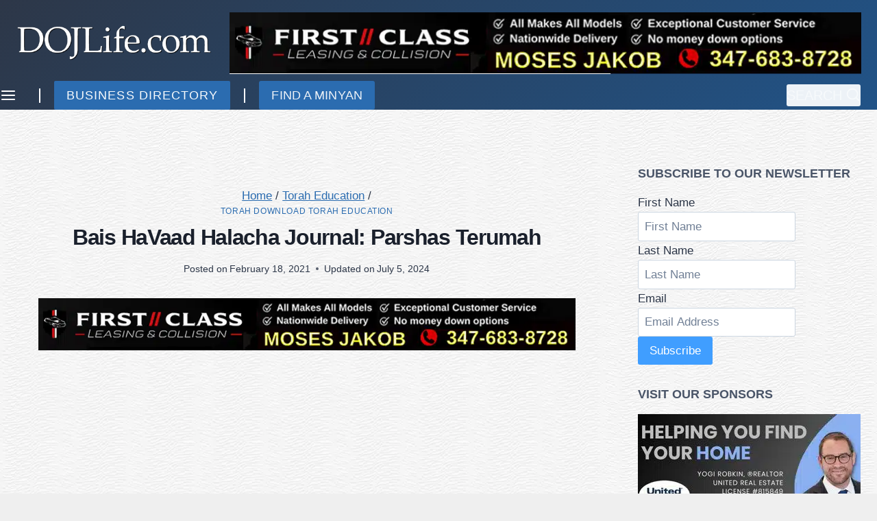

--- FILE ---
content_type: text/javascript
request_url: https://www.dojlife.com/wp-content/plugins/surecart/dist/components/surecart/p-92ef0943.entry.js
body_size: 1434
content:
import{r as e,h as s,F as t,H as a,a as r}from"./p-e97fde0a.js";import{s as o}from"./p-53e7f7d7.js";import"./p-273a6ac5.js";import{s as i,h as n,d as l,e as c,a as d,b as p}from"./p-566c9487.js";import{s as u}from"./p-fab02ef6.js";import{M as m,a as y}from"./p-449324ed.js";import{a as h}from"./p-401e165e.js";import"./p-03631502.js";import"./p-9dbc54d6.js";import"./p-d3366af3.js";import"./p-830ab1a3.js";import"./p-ec182234.js";import"./p-3f6362a4.js";import"./p-95325ec5.js";import"./p-4df6e0c5.js";import"./p-93127aa7.js";const v=":host{display:flex !important;flex-direction:column;gap:var(--sc-input-label-margin);position:relative;font-family:var(--sc-font-sans)}.sc-payment-toggle-summary{line-height:1;display:flex;align-items:center;gap:0.5em;font-weight:var(--sc-font-weight-semibold)}.sc-payment-label{display:flex;justify-content:space-between}.sc-payment-instructions{color:var(--sc-color-gray-600);font-size:var(--sc-font-size-small);line-height:var(--sc-line-height-dense)}.sc-payment__stripe-card-element{display:flex !important;flex-direction:column;gap:var(--sc-input-label-margin);position:relative}";const f=v;const w=class{constructor(s){e(this,s);this.stripePaymentElement=undefined;this.disabledProcessorTypes=undefined;this.secureNotice=undefined;this.label=undefined;this.hideTestModeBadge=undefined}componentWillLoad(){i.disabled={...i.disabled,processors:this.disabledProcessorTypes}}renderStripe(e){const t=n("stripe")?wp.i18n.__("Credit Card (Stripe)","surecart"):wp.i18n.__("Credit Card","surecart");return s("sc-payment-method-choice",{key:e===null||e===void 0?void 0:e.id,"processor-id":"stripe",card:this.stripePaymentElement},s("span",{slot:"summary",class:"sc-payment-toggle-summary"},s("sc-icon",{name:"credit-card",style:{fontSize:"24px"},"aria-hidden":"true"}),s("span",null,t)),s("div",{class:"sc-payment__stripe-card-element"},s("slot",{name:"stripe"})))}renderPayPal(e){return s(t,null,s("sc-payment-method-choice",{key:e===null||e===void 0?void 0:e.id,"processor-id":"paypal"},s("span",{slot:"summary",class:"sc-payment-toggle-summary"},s("sc-icon",{name:"paypal",style:{width:"80px",fontSize:"24px"},"aria-hidden":"true"}),s("sc-visually-hidden",null,wp.i18n.__("PayPal","surecart"))),s("sc-card",null,s("sc-payment-selected",{label:wp.i18n.__("PayPal selected for check out.","surecart")},s("sc-icon",{slot:"icon",name:"paypal",style:{width:"80px"},"aria-hidden":"true"}),wp.i18n.__("Another step will appear after submitting your order to complete your purchase details.","surecart")))),!n("paypal")&&s("sc-payment-method-choice",{key:e===null||e===void 0?void 0:e.id,"processor-id":"paypal","method-id":"card"},s("span",{slot:"summary",class:"sc-payment-toggle-summary"},s("sc-icon",{name:"credit-card",style:{fontSize:"24px"},"aria-hidden":"true"}),s("span",null,wp.i18n.__("Credit Card","surecart"))),s("sc-card",null,s("sc-payment-selected",{label:wp.i18n.__("Credit Card selected for check out.","surecart")},s("sc-icon",{name:"credit-card",slot:"icon",style:{fontSize:"24px"},"aria-hidden":"true"}),wp.i18n.__("Another step will appear after submitting your order to complete your purchase details.","surecart")))))}renderMock(e){return s(y,{processor:e})}renderPaystack(e){var t,a;const r=n("paystack")?wp.i18n.__("Credit Card (Paystack)","surecart"):wp.i18n.__("Credit Card","surecart");if(!((t=e===null||e===void 0?void 0:e.supported_currencies)!==null&&t!==void 0?t:[]).includes((a=window===null||window===void 0?void 0:window.scData)===null||a===void 0?void 0:a.currency)){return}return s("sc-payment-method-choice",{key:e===null||e===void 0?void 0:e.id,"processor-id":"paystack"},s("span",{slot:"summary",class:"sc-payment-toggle-summary"},s("sc-icon",{name:"credit-card",style:{fontSize:"24px"},"aria-hidden":"true"}),s("span",null,r)),s("sc-card",null,s("sc-payment-selected",{label:wp.i18n.__("Credit Card selected for check out.","surecart")},s("sc-icon",{slot:"icon",name:"credit-card","aria-hidden":"true"}),wp.i18n.__("Another step will appear after submitting your order to complete your purchase details.","surecart"))),s("sc-checkout-paystack-payment-provider",null))}render(){var e,r,i,n,y,v;if(((e=o.checkout)===null||e===void 0?void 0:e.payment_method_required)===false){return null}const f=l()||(u===null||u===void 0?void 0:u.id)==="paypal"?"sc-toggles":"div";const w=c("mollie");return s(a,null,s("sc-form-control",{label:this.label,exportparts:"label, help-text, form-control"},s("div",{class:"sc-payment-label",slot:"label"},s("div",null,this.label),o.mode==="test"&&!this.hideTestModeBadge&&s("sc-tag",{type:"warning",size:"small",exportparts:"base:test-badge__base, content:test-badge__content"},wp.i18n.__("Test Mode","surecart"))),(w===null||w===void 0?void 0:w.id)?s("sc-checkout-mollie-payment",{"processor-id":w===null||w===void 0?void 0:w.id}):s(f,{collapsible:false,theme:"container"},!((r=d())===null||r===void 0?void 0:r.length)&&!((i=p())===null||i===void 0?void 0:i.length)&&s("sc-alert",{type:"info",open:true},((y=(n=window===null||window===void 0?void 0:window.scData)===null||n===void 0?void 0:n.user_permissions)===null||y===void 0?void 0:y.manage_sc_shop_settings)?s(t,null,wp.i18n.__("You do not have any processors enabled for this mode and cart. ","surecart"),s("a",{href:h(`${(v=window===null||window===void 0?void 0:window.scData)===null||v===void 0?void 0:v.admin_url}admin.php`,{page:"sc-settings",tab:"processors"}),style:{color:"var(--sc-color-gray-700)"}},wp.i18n.__("Please configure your processors","surecart")),"."):wp.i18n.__("Please contact us for payment.","surecart")),(d()||[]).map((e=>{switch(e===null||e===void 0?void 0:e.processor_type){case"stripe":return this.renderStripe(e);case"paypal":return this.renderPayPal(e);case"paystack":return this.renderPaystack(e);case"mock":return this.renderMock(e)}})),s(m,{methods:p()}))))}get el(){return r(this)}};w.style=f;export{w as sc_payment};
//# sourceMappingURL=p-92ef0943.entry.js.map

--- FILE ---
content_type: text/javascript
request_url: https://www.dojlife.com/wp-content/plugins/surecart/dist/components/surecart/p-9dbc54d6.js
body_size: 190
content:
const o=o=>o&&"object"==typeof o&&!Array.isArray(o),i=()=>{const t=document.querySelector('script[type="application/json"]#sc-store-data');if(!t)return{};try{const i=JSON.parse(t.textContent);if(o(i))return i;throw Error("Parsed state is not an object")}catch(o){console.error(o)}return{}},n=(o,t,i,n)=>{var a,l,r,e,v;if(!(null==n?void 0:n.stock_enabled)||(null==n?void 0:n.allow_out_of_stock_purchases))return!1;if(1===o){const o=null===(r=(l=(null===(a=n.variants)||void 0===a?void 0:a.data)||[]).filter)||void 0===r?void 0:r.call(l,(o=>o.option_1===t));return Math.max(...o.map((o=>o.available_stock)))<=0}if(2===o){const o=((null===(e=n.variants)||void 0===e?void 0:e.data)||[]).filter((o=>(null==o?void 0:o.option_1)===i.option_1&&o.option_2===t));return Math.max(...o.map((o=>o.available_stock)))<=0}const d=((null===(v=n.variants)||void 0===v?void 0:v.data)||[]).filter((o=>(null==o?void 0:o.option_1)===i.option_1&&(null==o?void 0:o.option_2)===i.option_2&&o.option_3===t)),s=Math.max(...d.map((o=>o.available_stock)));return s<=0},t=(o,t,i,n)=>{var a,l,r;return 1===o?!((null===(a=null==n?void 0:n.variants)||void 0===a?void 0:a.data)||[]).some((o=>o.option_1===t)):2===o?!((null===(l=null==n?void 0:n.variants)||void 0===l?void 0:l.data)||[]).some((o=>(null==o?void 0:o.option_1)===i.option_1&&o.option_2===t)):!((null===(r=null==n?void 0:n.variants)||void 0===r?void 0:r.data)||[]).some((o=>(null==o?void 0:o.option_1)===i.option_1&&(null==o?void 0:o.option_2)===i.option_2&&o.option_3===t))};export{t as a,i as g,n as i};

--- FILE ---
content_type: text/javascript
request_url: https://www.dojlife.com/wp-content/plugins/surecart/dist/components/surecart/p-6b92b844.entry.js
body_size: 8638
content:
import{r as i,c as e,h as t,H as s,a as o}from"./p-e97fde0a.js";import{s as n,o as d,u as r}from"./p-53e7f7d7.js";import{d as a,e as c,f as l,g as u,h,c as v}from"./p-be3a018c.js";import{c as f}from"./p-ff10bfbf.js";import"./p-273a6ac5.js";import{s as p}from"./p-566c9487.js";import{s as m}from"./p-fab02ef6.js";import{c as b}from"./p-d7c7b076.js";import{s as g,f as y}from"./p-6b5d827f.js";import{v as w,c as _,s as k}from"./p-95325ec5.js";import{a as x}from"./p-dd3464cd.js";import{s as E}from"./p-830ab1a3.js";import{c as S,r as C,a as I}from"./p-1f60f497.js";import{a as T,g as j}from"./p-401e165e.js";import{p as L}from"./p-8b323bfb.js";import{r as R,g as P}from"./p-d3366af3.js";import"./p-03631502.js";import"./p-9dbc54d6.js";import"./p-ec182234.js";import"./p-3f6362a4.js";import"./p-4df6e0c5.js";import"./p-93127aa7.js";import"./p-30eb50ff.js";const A=":host{display:block}sc-table{height:auto}h4{display:block;margin:0;font-weight:var(--sc-font-weight-bold);font-size:var(--sc-font-size-medium)}.stock-alert{--body-spacing:var(--sc-spacing-x-large);--width:500px}.stock-alert__image{width:50px;height:50px;object-fit:cover;margin-right:10px;display:block}.stock-alert__product-info{display:flex;flex-direction:column;gap:var(--sc-spacing-xx-small)}.stock-alert__variant{color:var(--sc-color-gray-500);font-size:var(--sc-font-size-small)}.stock-alert__quantity{color:var(--sc-color-gray-500);font-weight:var(--sc-font-weight-bold);display:flex;align-items:center;justify-content:flex-end;gap:var(--sc-spacing-xx-small)}";const O=A;const q=class{constructor(t){i(this,t);this.scUpdateLineItem=e(this,"scUpdateLineItem",7);this.stockErrors=[];this.busy=undefined;this.error=undefined}getOutOfStockLineItems(){var i,e;return(((e=(i=n.checkout)===null||i===void 0?void 0:i.line_items)===null||e===void 0?void 0:e.data)||[]).filter((i=>{var e,t,s;const o=(e=i.price)===null||e===void 0?void 0:e.product;if((i===null||i===void 0?void 0:i.purchasable_status)!=="out_of_stock")return false;if((t=i===null||i===void 0?void 0:i.variant)===null||t===void 0?void 0:t.id){return((s=i===null||i===void 0?void 0:i.variant)===null||s===void 0?void 0:s.available_stock)<i.quantity}return(o===null||o===void 0?void 0:o.available_stock)<i.quantity}))}getStockAdjustedLineItems(){var i,e;const t=new Map;this.getOutOfStockLineItems().forEach((i=>{var e,s,o;const n=(e=i.price)===null||e===void 0?void 0:e.product;const d=((s=i===null||i===void 0?void 0:i.variant)===null||s===void 0?void 0:s.id)?Math.max(((o=i===null||i===void 0?void 0:i.variant)===null||o===void 0?void 0:o.available_stock)||0,0):Math.max((n===null||n===void 0?void 0:n.available_stock)||0,0);t.set(i.id,d)}));return(((e=(i=n.checkout)===null||i===void 0?void 0:i.line_items)===null||e===void 0?void 0:e.data)||[]).map((i=>{var e,s;const o=t.get(i.id);return{id:i.id,price_id:(e=i.price)===null||e===void 0?void 0:e.id,quantity:o!==undefined?o:i.quantity,...((s=i===null||i===void 0?void 0:i.variant)===null||s===void 0?void 0:s.id)?{variant:i.variant.id}:{}}}))}async onSubmit(){try{this.busy=true;n.checkout=await a({id:n.checkout.id,data:{line_items:this.getStockAdjustedLineItems().filter((i=>!!i.quantity))}})}catch(i){const e=((i===null||i===void 0?void 0:i.additional_errors)||[]).map((i=>i===null||i===void 0?void 0:i.message)).filter((i=>i));this.error=`${(i===null||i===void 0?void 0:i.message)||wp.i18n.__("Something went wrong.","surecart")} ${(e===null||e===void 0?void 0:e.length)&&` ${e.join(". ")}`}`}finally{this.busy=false}}render(){const i=(this.getOutOfStockLineItems()||[]).map((i=>{var e,t,s;const o=(e=i.price)===null||e===void 0?void 0:e.product;const n=((t=i===null||i===void 0?void 0:i.variant)===null||t===void 0?void 0:t.id)?(s=i===null||i===void 0?void 0:i.variant)===null||s===void 0?void 0:s.available_stock:o===null||o===void 0?void 0:o.available_stock;return{name:o===null||o===void 0?void 0:o.name,variant:i===null||i===void 0?void 0:i.variant_display_options,image:i===null||i===void 0?void 0:i.image,quantity:i.quantity,available_stock:n}}));const e=i===null||i===void 0?void 0:i.some((i=>(i===null||i===void 0?void 0:i.available_stock)<1));return t(s,null,t("sc-dialog",{open:!!i.length&&f()==="draft",noHeader:true,onScRequestClose:i=>i.preventDefault(),class:"stock-alert"},t("sc-dashboard-module",{class:"subscription-cancel",error:this.error,style:{"--sc-dashboard-module-spacing":"1em"}},t("sc-flex",{slot:"heading","align-items":"center","justify-content":"flex-start"},t("sc-icon",{name:"alert-circle",style:{color:"var(--sc-color-primary-500"}}),e?wp.i18n.__("Out of Stock","surecart"):wp.i18n.__("Quantity Update","surecart")),t("span",{slot:"description"},e?wp.i18n.__("Some items are no longer available. Your cart will be updated.","surecart"):wp.i18n.__("Available quantities for these items have changed. Your cart will be updated.","surecart")),t("sc-card",{"no-padding":true},t("sc-table",null,t("sc-table-cell",{slot:"head"},wp.i18n.__("Description","surecart")),t("sc-table-cell",{slot:"head",style:{width:"100px",textAlign:"right"}},wp.i18n.__("Quantity","surecart")),i.map(((e,s)=>{const o=s===i.length-1;return t("sc-table-row",{style:{"--columns":"2",...o?{border:"none"}:{}}},t("sc-table-cell",null,t("sc-flex",{justifyContent:"flex-start",alignItems:"center"},(e===null||e===void 0?void 0:e.image)&&t("img",{...e.image,class:"stock-alert__image"}),t("div",{class:"stock-alert__product-info"},t("h4",null,e.name),(e===null||e===void 0?void 0:e.variant)&&t("span",{class:"stock-alert__variant"},e.variant)))),t("sc-table-cell",{style:{width:"100px",textAlign:"right"}},t("span",{class:"stock-alert__quantity"},t("span",null,e===null||e===void 0?void 0:e.quantity)," ",t("sc-icon",{name:"arrow-right"})," ",t("span",null,Math.max(e===null||e===void 0?void 0:e.available_stock,0)))))}))))),t("sc-button",{slot:"footer",type:"primary",loading:this.busy,onClick:()=>this.onSubmit()},wp.i18n.__("Continue","surecart"),t("sc-icon",{name:"arrow-right",slot:"suffix"})),this.busy&&t("sc-block-ui",{spinner:true})))}};q.style=O;const D=".confirm__icon{margin-bottom:var(--sc-spacing-medium);display:flex;justify-content:center}.confirm__icon-container{background:var(--sc-color-primary-500);width:55px;height:55px;border-radius:999999px;display:flex;align-items:center;justify-content:center;font-size:26px;line-height:1;color:white}sc-dialog::part(overlay){backdrop-filter:blur(4px)}";const H=D;const F=class{constructor(t){i(this,t);this.scOrderPaid=e(this,"scOrderPaid",7);this.scSetState=e(this,"scSetState",7);this.showSuccessModal=false;this.manualPaymentMethod=undefined;this.checkoutStatus=undefined;this.successUrl=undefined}handleConfirmOrderEvent(){if(this.checkoutStatus==="test_mode_restricted"){this.confirmOrder()}}async confirmOrder(){var i;this.manualPaymentMethod=(i=p.manualPaymentMethods||[])===null||i===void 0?void 0:i.find((i=>i.id===m.id));this.showSuccessModal=true;b()}handleSuccessModal(){if(this.showSuccessModal){setTimeout((()=>{var i;(i=this.continueButton)===null||i===void 0?void 0:i.focus()}),50)}}render(){var i,e,o,n,d;return t(s,{key:"3c0c52fb69aacbf3bf4fb797586c7a2432c1f790"},t("slot",{key:"d63060fd4eb7e78e7a658bbd8d17c0cf8707e473"}),t("sc-dialog",{key:"01e59224ca7271e9bd5c7457e374f097e4276a73",open:!!this.showSuccessModal,style:{"--body-spacing":"var(--sc-spacing-xxx-large)","--width":"400px"},noHeader:true,onScRequestClose:i=>i.preventDefault()},t("div",{key:"039b32ae7d4c69f45ee0269422cac7154e333ec3",class:"confirm__icon"},t("div",{key:"1a9da9a6d06ab049b13e26dfc59a89e79de54a87",class:"confirm__icon-container"},t("sc-icon",{key:"3e4b7bd0355bd487dfb6c8064353adb79f348b14",name:"check"}))),t("sc-dashboard-module",{key:"3be338aee9787680a67a7dc62fb1f7c835702f98",heading:wp.i18n.__("Test checkout successful!","surecart"),style:{"--sc-dashboard-module-spacing":"var(--sc-spacing-x-large)",textAlign:"center"}},t("span",{key:"b0ae504ecc5c5ba5bc9f2bd7808cfa3b1ec7b088",slot:"description"},wp.i18n.__("This is a simulated test checkout, and no orders were processed. To perform a test order, please contact your store administrator. ","surecart")),!!((i=this.manualPaymentMethod)===null||i===void 0?void 0:i.name)&&!!((e=this.manualPaymentMethod)===null||e===void 0?void 0:e.instructions)&&t("sc-alert",{key:"a3781ca62e40a451874384561f69d4443efec91e",type:"info",open:true,style:{"text-align":"left"}},t("span",{key:"ead7333597d5ba39dafc5ec79713a3311ac8f316",slot:"title"},(o=this.manualPaymentMethod)===null||o===void 0?void 0:o.name),t("div",{key:"98fd27422acf9b9f822a96735828b99660e02ebe",innerHTML:(n=this.manualPaymentMethod)===null||n===void 0?void 0:n.instructions})),t("sc-button",{key:"fae99645209c19f410aea3814cb15da84e2f714f",href:(d=window===null||window===void 0?void 0:window.scData)===null||d===void 0?void 0:d.home_url,size:"large",type:"primary",ref:i=>this.continueButton=i},wp.i18n.__("Go to Homepage","surecart"),t("sc-icon",{key:"11c366e99b08f2197a044734c748d98d6a29aa35",name:"arrow-right",slot:"suffix"})))))}get el(){return o(this)}static get watchers(){return{checkoutStatus:["handleConfirmOrderEvent"],showSuccessModal:["handleSuccessModal"]}}};F.style=H;const M=class{constructor(e){i(this,e);this.state=undefined}componentDidLoad(){window.addEventListener("beforeunload",(i=>this.warnIfUnsavedChanges(i)),{capture:true})}warnIfUnsavedChanges(i){if(["updating","finalizing","confirming"].includes(this.state)){console.log({e:i});i.preventDefault();i.returnValue=wp.i18n.__("Your payment is processing. Exiting this page could cause an error in your order. Please do not navigate away from this page.","surecart");return i.returnValue}}};const z=class{constructor(e){i(this,e);this.disabled=undefined;this.taxProtocol=undefined;this.hasAddress=undefined;this.hasTaxIDField=undefined;this.hasBumpsField=undefined;this.hasTaxLine=undefined;this.hasBumpLine=undefined;this.hasShippingChoices=undefined;this.hasShippingAmount=undefined;this.hasInvoiceDetails=undefined;this.hasInvoiceMemo=undefined;this.hasTrialLineItem=undefined}handleOrderChange(){var i,e,t,s,o,d,r,a,c;if(this.disabled)return;if(g()){this.addAddressField()}if((t=(e=(i=n.checkout)===null||i===void 0?void 0:i.recommended_bumps)===null||e===void 0?void 0:e.data)===null||t===void 0?void 0:t.length){this.addBumps()}if(!!((s=n.checkout)===null||s===void 0?void 0:s.tax_amount)){this.addTaxLine()}if(((o=n.checkout)===null||o===void 0?void 0:o.shipping_enabled)&&((d=n.checkout)===null||d===void 0?void 0:d.selected_shipping_choice_required)){this.addShippingChoices()}if(!!((r=n.checkout)===null||r===void 0?void 0:r.shipping_amount)){this.addShippingAmount()}if(!!((a=n.checkout)===null||a===void 0?void 0:a.invoice)){this.addInvoiceDetails();this.addInvoiceMemo()}if(!!((c=n.checkout)===null||c===void 0?void 0:c.trial_amount)){this.addTrialLineItem()}}handleHasAddressChange(){if(!this.hasAddress)return;this.handleShippingAddressRequired()}componentWillLoad(){var i,e;this.hasAddress=!!this.el.querySelector("sc-order-shipping-address");this.hasTaxIDField=!!this.el.querySelector("sc-order-tax-id-input");this.hasBumpsField=!!this.el.querySelector("sc-order-bumps");this.hasTaxLine=!!this.el.querySelector("sc-line-item-tax");this.hasShippingChoices=!!this.el.querySelector("sc-shipping-choices");this.hasShippingAmount=!!this.el.querySelector("sc-line-item-shipping");this.hasInvoiceDetails=!!this.el.querySelector("sc-invoice-details");this.hasInvoiceMemo=!!this.el.querySelector("sc-invoice-memo");this.hasTrialLineItem=!!this.el.querySelector("sc-line-item-trial");if(((i=this.taxProtocol)===null||i===void 0?void 0:i.tax_enabled)&&((e=this.taxProtocol)===null||e===void 0?void 0:e.eu_vat_required)){this.addTaxIDField()}this.handleOrderChange();this.removeCheckoutListener=d("checkout",(()=>this.handleOrderChange()));this.removePaymentRequiresShippingListener=d("paymentMethodRequiresShipping",(()=>this.handleOrderChange()))}disconnectedCallback(){this.removeCheckoutListener();this.removePaymentRequiresShippingListener()}handleShippingAddressRequired(){var i;if(!((i=n.checkout)===null||i===void 0?void 0:i.shipping_address_required))return;const e=this.el.querySelector("sc-order-shipping-address");if(!e)return;e.required=true;const t=this.el.querySelector("sc-customer-name");if(!!t){t.required=true;return}const s=this.el.querySelector("sc-customer-firstname");const o=this.el.querySelector("sc-customer-lastname");if(!!s){s.required=true;if(!!o){o.required=true}return}e.requireName=true;e.showName=true}addAddressField(){if(this.hasAddress){return}const i=this.el.querySelector("sc-payment");const e=document.createElement("sc-order-shipping-address");i.parentNode.insertBefore(e,i);if(y()){const e=document.createElement("sc-order-billing-address");e.label=wp.i18n.__("Billing Address","surecart");i.parentNode.insertBefore(e,i)}else{e.label=wp.i18n.__("Address","surecart")}this.hasAddress=true}addTaxIDField(){if(this.hasTaxIDField)return;const i=this.el.querySelector("sc-payment");const e=document.createElement("sc-order-tax-id-input");i.parentNode.insertBefore(e,i);this.hasTaxIDField=true}addBumps(){if(this.hasBumpsField)return;const i=this.el.querySelector("sc-order-billing-address")||this.el.querySelector("sc-payment");const e=document.createElement("sc-order-bumps");i===null||i===void 0?void 0:i.parentNode.insertBefore(e,i.nextSibling);this.hasBumpsField=true}addTaxLine(){var i;if(this.hasTaxLine)return;const e=this.el.querySelector("sc-line-item-total[total=total]");const t=document.createElement("sc-line-item-tax");if(!e)return;if(((i=e===null||e===void 0?void 0:e.previousElementSibling)===null||i===void 0?void 0:i.tagName)==="SC-DIVIDER"){e.parentNode.insertBefore(t,e.previousElementSibling)}else{e.parentNode.insertBefore(t,e)}this.hasTaxLine=true}addShippingChoices(){if(this.hasShippingChoices)return;const i=this.el.querySelector("sc-payment");const e=document.createElement("sc-shipping-choices");i.parentNode.insertBefore(e,i);this.hasShippingChoices=true}addShippingAmount(){var i;if(this.hasShippingAmount)return;let e=this.el.querySelector("sc-line-item-tax");const t=this.el.querySelector("sc-line-item-total[total=total]");if(!t)return;if(!e){e=((i=t===null||t===void 0?void 0:t.previousElementSibling)===null||i===void 0?void 0:i.tagName)==="SC-DIVIDER"?t.previousElementSibling:t}const s=document.createElement("sc-line-item-shipping");e.parentNode.insertBefore(s,e);this.hasShippingAmount=true}addInvoiceDetails(){if(this.hasInvoiceDetails)return;let i=this.el.querySelector("sc-line-items");const e=document.createElement("sc-invoice-details");i.parentNode.insertBefore(e,i);const t=document.createElement("sc-line-item-invoice-number");e.appendChild(t);const s=document.createElement("sc-line-item-invoice-due-date");e.appendChild(s);const o=document.createElement("sc-line-item-invoice-receipt-download");e.appendChild(o);const n=document.createElement("sc-divider");e.appendChild(n);this.hasInvoiceDetails=true}addInvoiceMemo(){if(this.hasInvoiceMemo)return;const i=this.el.querySelector("sc-order-summary");const e=document.createElement("sc-invoice-details");i.parentNode.insertBefore(e,i.nextSibling);const t=document.createElement("sc-invoice-memo");e.appendChild(t);this.hasInvoiceMemo=true}addTrialLineItem(){if(this.hasTrialLineItem)return;const i=this.el.querySelector("sc-line-item-total[total=subtotal]");const e=document.createElement("sc-line-item-trial");if(!i)return;i.parentNode.insertBefore(e,i.nextSibling);this.hasTrialLineItem=true}render(){return t("slot",{key:"1aeeef762063b3744670ce62d3028a82c6dafc3c"})}get el(){return o(this)}static get watchers(){return{hasAddress:["handleHasAddressChange"]}}};const U=class{constructor(e){i(this,e)}componentWillLoad(){this.maybeAddErrorsComponent()}maybeAddErrorsComponent(){var i,e;if(!!this.el.querySelector("sc-checkout-form-errors"))return;const t=document.createElement("sc-checkout-form-errors");(e=(i=this.el.querySelector("sc-form"))===null||i===void 0?void 0:i.prepend)===null||e===void 0?void 0:e.call(i,t)}render(){return t("slot",{key:"34c29b55dc72b6c4d524eab8b4cd15bc85799f9e"})}get el(){return o(this)}};const J=class{constructor(t){i(this,t);this.scSetCheckoutFormState=e(this,"scSetCheckoutFormState",7);this._stateService=w(_);this.checkoutState=_.initialState}setState(i){const{send:e}=this._stateService;r(i);return e(i)}handleCheckoutStateChange(i){this.scSetCheckoutFormState.emit(i.value)}componentWillLoad(){this._stateService.subscribe((i=>this.checkoutState=i));this._stateService.start()}disconnectedCallback(){this._stateService.stop()}handleSetStateEvent(i){this.setState(i.detail)}async handlePaid(){this.setState("PAID")}render(){if(this.checkoutState.value==="expired"){return t("sc-block-ui",null,t("div",null,wp.i18n.__("Please refresh the page.","surecart")))}return t("slot",null)}static get watchers(){return{checkoutState:["handleCheckoutStateChange"]}}};const N=":host{display:block}";const V=N;const Y=class{constructor(t){i(this,t);this.scSetLoggedIn=e(this,"scSetLoggedIn",7);this.scSetCustomer=e(this,"scSetCustomer",7);this.loggedIn=undefined;this.order=undefined;this.notice=undefined;this.open=undefined;this.loading=undefined;this.error=undefined}handleLoginPrompt(){this.open=true}handleLoginDialogChange(i){if(i){setTimeout((()=>{this.loginForm.querySelector("sc-input").triggerFocus()}),100)}}handleLoggedInChange(i,e){if(e===false&&i){this.notice=true}}handleOrderChange(i,e){if((i===null||i===void 0?void 0:i.updated_at)!==(e===null||e===void 0?void 0:e.updated_at)){this.notice=false}}async handleFormSubmit(i){i.preventDefault();i.stopImmediatePropagation();this.error=null;const{login:e,password:t}=await i.target.getFormJson();try{this.loading=true;const{name:i,email:s}=await x({method:"POST",path:"surecart/v1/login",data:{login:e,password:t}});this.scSetLoggedIn.emit(true);this.scSetCustomer.emit({name:i,email:s});this.open=false}catch(i){console.error(i);this.error=(i===null||i===void 0?void 0:i.message)||wp.i18n.__("Something went wrong","surecart")}finally{this.loading=false}}render(){return t(s,{key:"4c5e121736909c4e3462f3a518103730c078d55d"},!!this.notice&&t("sc-alert",{key:"c0ca8a0477fc6c21452b25d321ff5a1c5cf24ad4",type:"success",open:true,style:{marginBottom:"var(--sc-form-row-spacing)"},closable:true},t("span",{key:"71983897ddbb14fe8371077bef734f677b25ed72",slot:"title"},wp.i18n.__("Welcome back!","surecart")),wp.i18n.__("You have logged in successfully.","surecart")),t("slot",{key:"5181b5b557e88ea9c73dfdc366440120285f7f69"}),!this.loggedIn&&t("sc-dialog",{key:"9e680f662c0be234101926960a75858cbbc9f3d3",label:wp.i18n.__("Login to your account","surecart"),open:this.open,onScRequestClose:()=>this.open=false},t("sc-form",{key:"46b1dae6809de40d830278ee6c8fe69fef3a4d3c",ref:i=>this.loginForm=i,onScFormSubmit:i=>{i.preventDefault();i.stopImmediatePropagation()},onScSubmit:i=>this.handleFormSubmit(i)},!!this.error&&t("sc-alert",{key:"64d295f44f8b6236a80d6344ceb899a6a4e475ee",type:"danger",open:!!this.error},this.error),t("sc-input",{key:"8a50f469d7f606debd6b29bf95344e4f1ba85d0b",label:wp.i18n.__("Email or Username","surecart"),type:"text",name:"login",required:true,autofocus:this.open}),t("sc-input",{key:"2ebc186a50e92e48f355aa651db98a9ee838d0d5",label:wp.i18n.__("Password","surecart"),type:"password",name:"password",required:true}),t("sc-button",{key:"6dc1d2df070be463e5b90fc007dfc0ce68e48820",type:"primary",full:true,loading:this.loading,submit:true},wp.i18n.__("Login","surecart")))))}static get watchers(){return{open:["handleLoginDialogChange"],loggedIn:["handleLoggedInChange"],order:["handleOrderChange"]}}};Y.style=V;const G=".confirm__icon{margin-bottom:var(--sc-spacing-medium);display:flex;justify-content:center}.confirm__icon-container{background:var(--sc-color-primary-500);width:55px;height:55px;border-radius:999999px;display:flex;align-items:center;justify-content:center;font-size:26px;line-height:1;color:white}sc-dialog::part(overlay){backdrop-filter:blur(4px)}";const W=G;const Z=class{constructor(t){i(this,t);this.scOrderPaid=e(this,"scOrderPaid",7);this.scSetState=e(this,"scSetState",7);this.showSuccessModal=false;this.manualPaymentMethod=undefined;this.checkoutStatus=undefined;this.successUrl=undefined}handleConfirmOrderEvent(){if(this.checkoutStatus==="confirming"){this.confirmOrder()}else if(this.checkoutStatus==="confirmed"){E(wp.i18n.__("Order has been confirmed. Please select continue to go to the next step.","surecart"))}}async confirmOrder(){var i,e,t,s;try{n.checkout=await x({method:"PATCH",path:T(`surecart/v1/checkouts/${(i=n===null||n===void 0?void 0:n.checkout)===null||i===void 0?void 0:i.id}/confirm`,{expand:c})});this.scSetState.emit("CONFIRMED")}catch(i){console.error(i);S(i)}finally{this.manualPaymentMethod=((e=n.checkout)===null||e===void 0?void 0:e.manual_payment_method)||null;const i=n.checkout;const o=n.formId;if(!!((t=i===null||i===void 0?void 0:i.current_upsell)===null||t===void 0?void 0:t.permalink)){setTimeout((()=>{var e;return window.location.assign(T((e=i===null||i===void 0?void 0:i.current_upsell)===null||e===void 0?void 0:e.permalink,{sc_checkout_id:i===null||i===void 0?void 0:i.id,sc_form_id:o}))}),50);b();return}const d=((s=i===null||i===void 0?void 0:i.metadata)===null||s===void 0?void 0:s.success_url)||this.successUrl;if(d){this.scSetState.emit("REDIRECT");const e=T(d,{sc_order:i===null||i===void 0?void 0:i.id});setTimeout((()=>window.location.assign(e)),50)}else{this.showSuccessModal=true}b()}}getSuccessUrl(){var i,e,t,s,o;const d=((e=(i=n.checkout)===null||i===void 0?void 0:i.metadata)===null||e===void 0?void 0:e.success_url)||this.successUrl;return d?T(d,{sc_order:(t=n.checkout)===null||t===void 0?void 0:t.id}):(o=(s=window===null||window===void 0?void 0:window.scData)===null||s===void 0?void 0:s.pages)===null||o===void 0?void 0:o.dashboard}handleSuccessModal(){if(this.showSuccessModal){setTimeout((()=>{var i;(i=this.continueButton)===null||i===void 0?void 0:i.focus()}),50)}}render(){var i,e,o,n,d,r,a,c,l,u;return t(s,{key:"4384f70d5b8f8e0a41af91ecf23bb78b7c553ff3"},t("slot",{key:"8ef9ef6e4bc086364989d78290a17ae0c46cb779"}),t("sc-dialog",{key:"7e40ebffe1522f2c68c01db6d15bcb2e11b78765",open:!!this.showSuccessModal,style:{"--body-spacing":"var(--sc-spacing-xxx-large)","--width":"400px"},noHeader:true,onScRequestClose:i=>i.preventDefault()},t("div",{key:"cd7e49ee98c6ced9ea55bb6276d56a8a2f91f882",class:"confirm__icon"},t("div",{key:"220e52f385ba3e8f1993b6b8a18cdda812d4e113",class:"confirm__icon-container"},t("sc-icon",{key:"0c7a00f086fa9a82670b0450090ec6c5618309b0",name:"check"}))),t("sc-dashboard-module",{key:"2a599f9af9af533ae97b8e164e9e777a92146456",heading:((e=(i=k===null||k===void 0?void 0:k.text)===null||i===void 0?void 0:i.success)===null||e===void 0?void 0:e.title)||wp.i18n.__("Thanks for your order!","surecart"),style:{"--sc-dashboard-module-spacing":"var(--sc-spacing-x-large)",textAlign:"center"}},t("span",{key:"8d099f11e11fe65861ead8c9b21bc258f5b67da9",slot:"description"},((n=(o=k===null||k===void 0?void 0:k.text)===null||o===void 0?void 0:o.success)===null||n===void 0?void 0:n.description)||wp.i18n.__("Your payment was successful. A receipt is on its way to your inbox.","surecart")),!!((d=this.manualPaymentMethod)===null||d===void 0?void 0:d.name)&&!!((r=this.manualPaymentMethod)===null||r===void 0?void 0:r.instructions)&&t("sc-alert",{key:"78f370b58a2cbf0c5196e13f62a5708b15c6748f",type:"info",open:true,style:{"text-align":"left"}},t("span",{key:"dcefbd797b46f79465723fb7209da8583c43a6f7",slot:"title"},(a=this.manualPaymentMethod)===null||a===void 0?void 0:a.name),t("div",{key:"49c00b04bcef2cae521b673c45bacacb3d040f08",innerHTML:(c=this.manualPaymentMethod)===null||c===void 0?void 0:c.instructions})),t("sc-button",{key:"68997dd337047d7afe499ac89efcc33ade19121c",href:this.getSuccessUrl(),size:"large",type:"primary",ref:i=>this.continueButton=i},((u=(l=k===null||k===void 0?void 0:k.text)===null||l===void 0?void 0:l.success)===null||u===void 0?void 0:u.button)||wp.i18n.__("Continue","surecart"),t("sc-icon",{key:"e4b6a695b971816e2bb00559cf3c8601997da1f1",name:"arrow-right",slot:"suffix"})))))}get el(){return o(this)}static get watchers(){return{checkoutStatus:["handleConfirmOrderEvent"],showSuccessModal:["handleSuccessModal"]}}};Z.style=W;const $=class{constructor(t){i(this,t);this.scUpdateOrderState=e(this,"scUpdateOrderState",7);this.scUpdateDraftState=e(this,"scUpdateDraftState",7);this.scPaid=e(this,"scPaid",7);this.scSetState=e(this,"scSetState",7);this.prices=[];this.persist=true}handlePricesChange(){let i=this.addInitialPrices()||[];if(!(i===null||i===void 0?void 0:i.length)){return}return this.loadUpdate({line_items:i})}async finalize(){return await this.handleFormSubmit()}async getFormData(){let i={};const e=this.el.querySelector("sc-form");if(e){const t=await e.getFormJson();i=L(t)}return i}async handleFormSubmit(){var i,e,t,s,o,d,a,c,u,h,v,f;C();r("FINALIZE");if(((i=n===null||n===void 0?void 0:n.checkout)===null||i===void 0?void 0:i.payment_method_required)&&(m===null||m===void 0?void 0:m.id)==="stripe"&&p.config.stripe.paymentElement){if(!((e=p===null||p===void 0?void 0:p.instances)===null||e===void 0?void 0:e.stripeElements)){r("REJECT");this.handleErrorResponse({message:"Stripe Elements not found.",code:"stripe_elements_not_found"});return new Error("Stripe Elements not found.")}const{error:i}=await((t=p===null||p===void 0?void 0:p.instances)===null||t===void 0?void 0:t.stripeElements.submit());if(i){console.error({error:i});r("REJECT");S(i);return}}let b=await this.getFormData();if(((s=window===null||window===void 0?void 0:window.scData)===null||s===void 0?void 0:s.recaptcha_site_key)&&(window===null||window===void 0?void 0:window.grecaptcha)){try{b["grecaptcha"]=await window.grecaptcha.execute(window.scData.recaptcha_site_key,{action:"surecart_checkout_submit"})}catch(i){console.error(i);r("REJECT");this.handleErrorResponse(i);return new Error(i===null||i===void 0?void 0:i.message)}}try{await this.update(b)}catch(i){console.error(i);r("REJECT");this.handleErrorResponse(i)}try{n.checkout=await l({id:(o=n===null||n===void 0?void 0:n.checkout)===null||o===void 0?void 0:o.id,query:{...(m===null||m===void 0?void 0:m.method)?{payment_method_type:m===null||m===void 0?void 0:m.method}:{},return_url:T(window.location.href,{...((d=n===null||n===void 0?void 0:n.checkout)===null||d===void 0?void 0:d.id)?{checkout_id:(a=n===null||n===void 0?void 0:n.checkout)===null||a===void 0?void 0:a.id}:{},is_surecart_payment_redirect:true})},data:b,processor:{id:m.id,manual:m.manual}});if((v=(h=(u=(c=n.checkout)===null||c===void 0?void 0:c.payment_intent)===null||u===void 0?void 0:u.processor_data)===null||h===void 0?void 0:h.mollie)===null||v===void 0?void 0:v.checkout_url){r("PAYING");return setTimeout((()=>{var i,e,t,s;return window.location.assign((s=(t=(e=(i=n.checkout)===null||i===void 0?void 0:i.payment_intent)===null||e===void 0?void 0:e.processor_data)===null||t===void 0?void 0:t.mollie)===null||s===void 0?void 0:s.checkout_url)}),50)}if(["paid","processing"].includes((f=n.checkout)===null||f===void 0?void 0:f.status)){this.scPaid.emit()}setTimeout((()=>{r("PAYING")}),50);return n.checkout}catch(i){console.error(i);this.handleErrorResponse(i);return new Error(i===null||i===void 0?void 0:i.message)}}async handlePaid(){r("PAID")}async handleAbandonedCartUpdate(i){const e=i.detail;this.loadUpdate({abandoned_checkout_enabled:e})}componentDidLoad(){this.findOrCreateOrder()}async findOrCreateOrder(){var i;const{redirect_status:e,checkout_id:t,line_items:s,coupon:o,is_surecart_payment_redirect:d}=j(window.location.href);window.history.replaceState({},document.title,R(window.location.href,"redirect_status","coupon","line_items","confirm_checkout_id","checkout_id","no_cart","is_surecart_payment_redirect"));if(!!d&&!!t){r("FINALIZE");r("PAYING");return this.handleCheckoutIdFromUrl(t,o,{refresh_status:true})}if(!!e){return this.handleRedirectStatus(e,t)}if(!!t){return this.handleCheckoutIdFromUrl(t,o)}if(!!s){return this.handleInitialLineItems(s,o)}const a=(i=n===null||n===void 0?void 0:n.checkout)===null||i===void 0?void 0:i.id;if(a&&this.persist){return this.handleExistingCheckout(a,o)}return this.handleNewCheckout(o)}async handleRedirectStatus(i,e){var t,s;console.info("Handling payment redirect.");if(i==="failed"){S(wp.i18n.__("Payment unsuccessful. Please try again.","surecart"));return}if(!e){S(wp.i18n.__("Could not find checkout. Please contact us before attempting to purchase again.","surecart"));return}try{r("FINALIZE");n.checkout=await u({id:e,query:{refresh_status:true}});if(((t=n.checkout)===null||t===void 0?void 0:t.status)&&["paid","processing"].includes((s=n.checkout)===null||s===void 0?void 0:s.status)){setTimeout((()=>{r("PAID");this.scPaid.emit()}),100)}}catch(i){this.handleErrorResponse(i)}}async handleCheckoutIdFromUrl(i,e="",t={}){var s;console.info("Handling existing checkout from url.",e,i);if(e){return this.loadUpdate({id:i,discount:{promotion_code:e},refresh_line_items:true,...t})}try{r("FETCH");n.checkout=await u({id:i,query:{refresh_line_items:true,...t}});r("RESOLVE")}catch(i){this.handleErrorResponse(i)}switch((s=n.checkout)===null||s===void 0?void 0:s.status){case"paid":case"processing":return setTimeout((()=>{r("FINALIZE");r("PAID");this.scPaid.emit()}),100);case"payment_failed":S({message:wp.i18n.__("Payment unsuccessful.","surecart")});r("REJECT");return;case"payment_intent_canceled":r("REJECT");return;case"canceled":b();S({message:wp.i18n.__("Payment canceled. Please try again.","surecart")});r("REJECT");return}}async handleInitialLineItems(i,e){console.info("Handling initial line items.");const t=this.el.querySelector("sc-order-shipping-address");return this.loadUpdate({line_items:i,refresh_line_items:true,...e?{discount:{promotion_code:e}}:{},...(t===null||t===void 0?void 0:t.defaultCountry)?{shipping_address:{country:t===null||t===void 0?void 0:t.defaultCountry}}:{}})}async handleNewCheckout(i){var e,t,s;const o=this.getFormData();let d=n.initialLineItems||[];const a=this.el.querySelector("sc-order-shipping-address");try{r("FETCH");n.checkout=await h({data:{...o,...i?{discount:{promotion_code:i}}:{},...(a===null||a===void 0?void 0:a.defaultCountry)?{shipping_address:{country:a===null||a===void 0?void 0:a.defaultCountry}}:{},line_items:d,...((e=n.taxProtocol)===null||e===void 0?void 0:e.eu_vat_required)?{tax_identifier:{number_type:"eu_vat"}}:{}}});r("RESOLVE")}catch(i){console.error(i);this.handleErrorResponse(i);if(((s=(t=i===null||i===void 0?void 0:i.additional_errors)===null||t===void 0?void 0:t[0])===null||s===void 0?void 0:s.code)==="checkout.discount.coupon.blank"){await this.handleNewCheckout(false);S(i)}}}async handleExistingCheckout(i,e){var t,s,o;if(!i)return this.handleNewCheckout(e);console.info("Handling existing checkout.");try{r("FETCH");n.checkout=await v({id:i,data:{...e?{discount:{promotion_code:e}}:{},...((t=n.taxProtocol)===null||t===void 0?void 0:t.eu_vat_required)?{tax_identifier:{number_type:"eu_vat"}}:{},refresh_line_items:true}});r("RESOLVE")}catch(e){console.error(e);this.handleErrorResponse(e);if(((o=(s=e===null||e===void 0?void 0:e.additional_errors)===null||s===void 0?void 0:s[0])===null||o===void 0?void 0:o.code)==="checkout.discount.coupon.blank"){await this.handleExistingCheckout(i,false);S(e)}}}async handleErrorResponse(i){var e,t,s,o,d,a;if(["checkout.not_found"].includes(i===null||i===void 0?void 0:i.code)){b();return this.handleNewCheckout(false)}if(["test_mode_restricted"].includes(i===null||i===void 0?void 0:i.code)){r("TEST_MODE_RESTRICTED");return}const c=((i===null||i===void 0?void 0:i.additional_errors)||[]).some((i=>{var e,t;const s=((t=(e=i===null||i===void 0?void 0:i.data)===null||e===void 0?void 0:e.options)===null||t===void 0?void 0:t.purchasable_statuses)||[];return["price_old_version","variant_old_version"].some((i=>s.includes(i)))}));if(c){await this.loadUpdate({id:(e=n===null||n===void 0?void 0:n.checkout)===null||e===void 0?void 0:e.id,refresh_line_items:true,status:"draft"});I(((s=(t=i===null||i===void 0?void 0:i.additional_errors)===null||t===void 0?void 0:t[0])===null||s===void 0?void 0:s.message)||wp.i18n.__("Some products in your order were outdated and have been updated. Please review your order summary before proceeding to payment.","surecart"));r("REJECT");return}if(((d=(o=i===null||i===void 0?void 0:i.additional_errors)===null||o===void 0?void 0:o[0])===null||d===void 0?void 0:d.code)==="checkout.product.out_of_stock"){this.fetch();r("REJECT");return}if(["order.invalid_status_transition"].includes(i===null||i===void 0?void 0:i.code)){await this.loadUpdate({id:(a=n===null||n===void 0?void 0:n.checkout)===null||a===void 0?void 0:a.id,status:"draft"});this.handleFormSubmit();return}if((i===null||i===void 0?void 0:i.code)==="rest_cookie_invalid_nonce"){r("EXPIRE");return}if((i===null||i===void 0?void 0:i.code)==="readonly"){b();window.location.assign(R(window.location.href,"order"));return}S(i);r("REJECT")}async initialize(i={}){let e=n.initialLineItems||[];return this.loadUpdate({...(e===null||e===void 0?void 0:e.length)?{line_items:e}:{},...i})}addInitialPrices(){var i;if(!((i=this===null||this===void 0?void 0:this.prices)===null||i===void 0?void 0:i.length))return[];if(this.prices.some((i=>!(i===null||i===void 0?void 0:i.id)))){return}return this.prices.map((i=>({price_id:i.id,quantity:i.quantity,variant:i.variant})))}getSessionId(){var i,e;const t=P(window.location.href,"checkout_id");if(!!t){return t}if((i=n===null||n===void 0?void 0:n.checkout)===null||i===void 0?void 0:i.id){return(e=n===null||n===void 0?void 0:n.checkout)===null||e===void 0?void 0:e.id}return null}async fetchCheckout(i,{query:e={},data:t={}}={}){try{r("FETCH");const s=await v({id:i,query:e,data:t});r("RESOLVE");return s}catch(i){this.handleErrorResponse(i)}}async fetch(i={}){try{r("FETCH");n.checkout=await u({id:this.getSessionId(),query:i});r("RESOLVE")}catch(i){this.handleErrorResponse(i)}}async update(i={},e={}){try{n.checkout=await v({id:(i===null||i===void 0?void 0:i.id)?i.id:this.getSessionId(),data:i,query:e})}catch(i){if(["checkout.not_found"].includes(i===null||i===void 0?void 0:i.code)){b();return this.initialize()}console.error(i);throw i}}async loadUpdate(i={}){try{r("FETCH");await this.update(i);r("RESOLVE")}catch(i){this.handleErrorResponse(i)}}render(){return t("sc-line-items-provider",{key:"4a3533ae8d7a28a6c3fd06085e6495c49830764e",order:n===null||n===void 0?void 0:n.checkout,onScUpdateLineItems:i=>this.loadUpdate({line_items:i.detail})},t("slot",{key:"a5d1623d04bc771f017020180b99114ef3751350"}))}get el(){return o(this)}static get watchers(){return{prices:["handlePricesChange"]}}};export{q as sc_checkout_stock_alert,F as sc_checkout_test_complete,M as sc_checkout_unsaved_changes_warning,z as sc_form_components_validator,U as sc_form_error_provider,J as sc_form_state_provider,Y as sc_login_provider,Z as sc_order_confirm_provider,$ as sc_session_provider};
//# sourceMappingURL=p-6b92b844.entry.js.map

--- FILE ---
content_type: text/javascript
request_url: https://www.dojlife.com/wp-content/plugins/surecart/dist/components/surecart/p-e885ba5f.js
body_size: 1013
content:
function n(t,e){var r=document.querySelector('script[src="'.concat(t,'"]'));if(null===r)return null;var n=o(t,e),a=r.cloneNode();if(delete a.dataset.uidAuto,Object.keys(a.dataset).length!==Object.keys(n.dataset).length)return null;var i=!0;return Object.keys(a.dataset).forEach((function(t){a.dataset[t]!==n.dataset[t]&&(i=!1)})),i?r:null}function r(t){var e=t.url,r=t.attributes,n=t.onSuccess,a=t.onError,i=o(e,r);i.onerror=a,i.onload=n,document.head.insertBefore(i,document.head.firstElementChild)}function e(e){var r="https://www.paypal.com/sdk/js";e.sdkBaseURL&&(r=e.sdkBaseURL,delete e.sdkBaseURL),u(e);var n=Object.keys(e).filter((function(t){return void 0!==e[t]&&null!==e[t]&&""!==e[t]})).reduce((function(t,r){var n=e[r].toString();return"data-"===r.substring(0,5)?t.dataAttributes[r]=n:t.queryParams[r]=n,t}),{queryParams:{},dataAttributes:{}}),o=n.queryParams,a=n.dataAttributes;return{url:"".concat(r,"?").concat(t(o)),dataAttributes:a}}function t(t){var e="";return Object.keys(t).forEach((function(r){0!==e.length&&(e+="&"),e+=r+"="+t[r]})),e}function i(t){var e=t.split("/* Original Error:")[1];return e?e.replace(/\n/g,"").replace("*/","").trim():t}function o(t,e){void 0===e&&(e={});var r=document.createElement("script");return r.src=t,Object.keys(e).forEach((function(t){r.setAttribute(t,e[t]),"data-csp-nonce"===t&&r.setAttribute("nonce",e["data-csp-nonce"])})),r}function u(t){var e=t["merchant-id"],r=t["data-merchant-id"],n="",o="";return Array.isArray(e)?e.length>1?(n="*",o=e.toString()):n=e.toString():"string"==typeof e&&e.length>0?n=e:"string"==typeof r&&r.length>0&&(n="*",o=r),t["merchant-id"]=n,t["data-merchant-id"]=o,t}function f(t,r){if(void 0===r&&(r=a()),d(t,r),"undefined"==typeof document)return r.resolve(null);var o=e(t),i=o.url,u=o.dataAttributes,s=u["data-namespace"]||"paypal",f=l(s);return n(i,u)&&f?r.resolve(f):c({url:i,attributes:u},r).then((function(){var t=l(s);if(t)return t;throw new Error("The window.".concat(s," global variable is not available."))}))}function c(t,e){void 0===e&&(e=a()),d(t,e);var n=t.url,o=t.attributes;if("string"!=typeof n||0===n.length)throw new Error("Invalid url.");if(void 0!==o&&"object"!=typeof o)throw new Error("Expected attributes to be an object.");return new e((function(t,e){if("undefined"==typeof document)return t();r({url:n,attributes:o,onSuccess:function(){return t()},onError:function(){var t=new Error('The script "'.concat(n,'" failed to load.'));return window.fetch?fetch(n).then((function(r){return 200===r.status&&e(t),r.text()})).then((function(t){var r=i(t);e(new Error(r))})).catch((function(t){e(t)})):e(t)}})}))}function a(){if("undefined"==typeof Promise)throw new Error("Promise is undefined. To resolve the issue, use a Promise polyfill.");return Promise}function l(t){return window[t]}function d(t,e){if("object"!=typeof t||null===t)throw new Error("Expected an options object.");if(void 0!==e&&"function"!=typeof e)throw new Error("Expected PromisePonyfill to be a function.")}const s=({clientId:t,reusable:e,merchantId:r,currency:n="usd",merchantInitiated:o})=>({"client-id":t.replace(/ /g,""),...!e||o?{"merchant-id":r.replace(/ /g,"")}:{},commit:!1,intent:e?"tokenize":"capture",vault:!0,currency:n?n.toUpperCase():"USD"});export{s as g,f as l};

--- FILE ---
content_type: text/javascript
request_url: https://www.dojlife.com/wp-content/plugins/surecart/dist/components/surecart/p-894c7006.js
body_size: -81
content:
import{c as s}from"./p-03631502.js";import{g as o}from"./p-9dbc54d6.js";const{user:e}=o(),{state:a,onChange:t,dispose:m}=s({loggedIn:!1,email:"",name:"",...e});export{a as s};

--- FILE ---
content_type: text/javascript
request_url: https://www.dojlife.com/wp-content/plugins/surecart/dist/components/surecart/p-953efa31.entry.js
body_size: 1253
content:
import{r as i,h as t,F as l}from"./p-e97fde0a.js";import{f as s}from"./p-ff10bfbf.js";import{s as o}from"./p-53e7f7d7.js";import"./p-95325ec5.js";import"./p-03631502.js";import"./p-9dbc54d6.js";import"./p-d3366af3.js";import"./p-401e165e.js";import"./p-830ab1a3.js";import"./p-ec182234.js";import"./p-3f6362a4.js";import"./p-4df6e0c5.js";const n=":host{display:block}sc-line-item{text-align:left}.line-item-total__group sc-line-item{margin:4px 0px !important}.scratch-price{text-decoration:line-through;color:var(--sc-color-gray-500);font-size:var(--sc-font-size-small);margin-right:var(--sc-spacing-xx-small)}sc-line-item::part(base){grid-template-columns:max-content auto auto}.total-price{white-space:nowrap}.currency-label{color:var(--sc-color-gray-500);font-size:var(--sc-font-size-xx-small);margin-right:var(--sc-spacing-xx-small);vertical-align:middle}sc-divider{margin:16px 0 !important}.conversion-description{color:var(--sc-color-gray-500);font-size:var(--sc-font-size-small);margin-right:var(--sc-spacing-xx-small)}";const e=n;const r=class{constructor(t){i(this,t);this.order_key={total:"total_amount",subtotal:"subtotal_amount",amount_due:"amount_due"};this.total="total";this.size=undefined;this.checkout=undefined}hasInstallmentPlan(i){return(i===null||i===void 0?void 0:i.full_amount)!==(i===null||i===void 0?void 0:i.subtotal_amount)}hasSubscription(i){var t;return(((t=i===null||i===void 0?void 0:i.line_items)===null||t===void 0?void 0:t.data)||[]).some((i=>{var t,l,s;return((t=i===null||i===void 0?void 0:i.price)===null||t===void 0?void 0:t.recurring_interval)==="month"&&!!((l=i===null||i===void 0?void 0:i.price)===null||l===void 0?void 0:l.recurring_interval)&&!((s=i===null||i===void 0?void 0:i.price)===null||s===void 0?void 0:s.recurring_period_count)}))}renderLineItemTitle(i){if(this.total==="total"&&this.hasInstallmentPlan(i)){return t("span",{slot:"title"},t("slot",{name:"first-payment-total-description"},wp.i18n.__("Subtotal","surecart")))}return t("span",{slot:"title"},t("slot",{name:"title"}))}renderLineItemDescription(i){if(this.total==="subtotal"&&this.hasInstallmentPlan(i)){return t("span",{slot:"description"},t("slot",{name:"first-payment-subtotal-description"},wp.i18n.__("Initial Payment","surecart")))}return t("span",{slot:"description"},t("slot",{name:"description"}))}getCurrencyToDisplay(){var i,t,l,s;const n=this.checkout||(o===null||o===void 0?void 0:o.checkout);return((t=(i=n===null||n===void 0?void 0:n.amount_due_default_currency_display_amount)===null||i===void 0?void 0:i.toLowerCase())===null||t===void 0?void 0:t.includes((l=n===null||n===void 0?void 0:n.currency)===null||l===void 0?void 0:l.toLowerCase()))?"":(s=n===null||n===void 0?void 0:n.currency)===null||s===void 0?void 0:s.toUpperCase()}renderConversion(){var i;if(this.total!=="total"){return null}const s=this.checkout||(o===null||o===void 0?void 0:o.checkout);if(!(s===null||s===void 0?void 0:s.show_converted_total)){return null}if((s===null||s===void 0?void 0:s.currency)===(s===null||s===void 0?void 0:s.current_currency)){return null}if(!(s===null||s===void 0?void 0:s.amount_due)){return null}return t(l,null,t("sc-divider",null),t("sc-line-item",{style:{"--price-size":"var(--sc-font-size-x-large)"}},t("span",{slot:"title"},t("slot",{name:"charge-amount-description"},wp.i18n.__("Payment Total","surecart"))),t("span",{slot:"price"},this.getCurrencyToDisplay()&&t("span",{class:"currency-label"},this.getCurrencyToDisplay()),s===null||s===void 0?void 0:s.amount_due_default_currency_display_amount)),t("sc-line-item",null,t("span",{slot:"description",class:"conversion-description"},wp.i18n.sprintf(wp.i18n.__("Your payment will be processed in %s.","surecart"),(i=s===null||s===void 0?void 0:s.currency)===null||i===void 0?void 0:i.toUpperCase()))))}render(){var i;const n=this.checkout||(o===null||o===void 0?void 0:o.checkout);if(s()&&!(n===null||n===void 0?void 0:n[(i=this===null||this===void 0?void 0:this.order_key)===null||i===void 0?void 0:i[this===null||this===void 0?void 0:this.total]])){return t("sc-line-item",null,t("sc-skeleton",{slot:"title",style:{width:"120px",display:"inline-block"}}),t("sc-skeleton",{slot:"price",style:{width:"70px",display:"inline-block",height:this.size==="large"?"40px":"","--border-radius":"6px"}}))}if(!(n===null||n===void 0?void 0:n.currency))return;if(this.total==="total"&&(n===null||n===void 0?void 0:n.total_amount)!==(n===null||n===void 0?void 0:n.amount_due)){return t("div",{class:"line-item-total__group"},t("sc-line-item",null,t("span",{slot:"description"},this.hasInstallmentPlan(n)?this.renderLineItemTitle(n):t(l,null,t("slot",{name:"title"}),t("slot",{name:"description"}))),t("span",{slot:"price"},t("sc-total",{total:this.total,checkout:n}))),!!n.trial_amount&&t("sc-line-item",null,t("span",{slot:"description"},t("slot",{name:"free-trial-description"},wp.i18n.__("Trial","surecart"))),t("span",{slot:"price"},n===null||n===void 0?void 0:n.trial_display_amount)),t("sc-line-item",{style:{"--price-size":"var(--sc-font-size-x-large)"}},this.hasSubscription(n)?t("span",{slot:"title"},t("slot",{name:"subscription-title"},wp.i18n.__("Total Due Today","surecart"))):t("span",{slot:"title"},t("slot",{name:"due-amount-description"},wp.i18n.__("Amount Due","surecart"))),t("span",{slot:"price"},n===null||n===void 0?void 0:n.amount_due_display_amount)),this.renderConversion())}return t(l,null,this.total==="subtotal"&&this.hasInstallmentPlan(n)&&t("sc-line-item",{style:this.size==="large"?{"--price-size":"var(--sc-font-size-x-large)"}:{}},t("span",{slot:"description"},t("slot",{name:"total-payments-description"},wp.i18n.__("Total Installment Payments","surecart"))),t("span",{slot:"price"},n===null||n===void 0?void 0:n.full_display_amount)),t("sc-line-item",{style:this.size==="large"?{"--price-size":"var(--sc-font-size-x-large)"}:{}},this.renderLineItemTitle(n),this.renderLineItemDescription(n),t("span",{slot:"price"},!!(n===null||n===void 0?void 0:n.total_savings_amount)&&this.total==="total"&&t("span",{class:"scratch-price"},n===null||n===void 0?void 0:n.total_scratch_display_amount),t("sc-total",{class:"total-price",total:this.total,checkout:n}))),this.renderConversion())}};r.style=e;export{r as sc_line_item_total};
//# sourceMappingURL=p-953efa31.entry.js.map